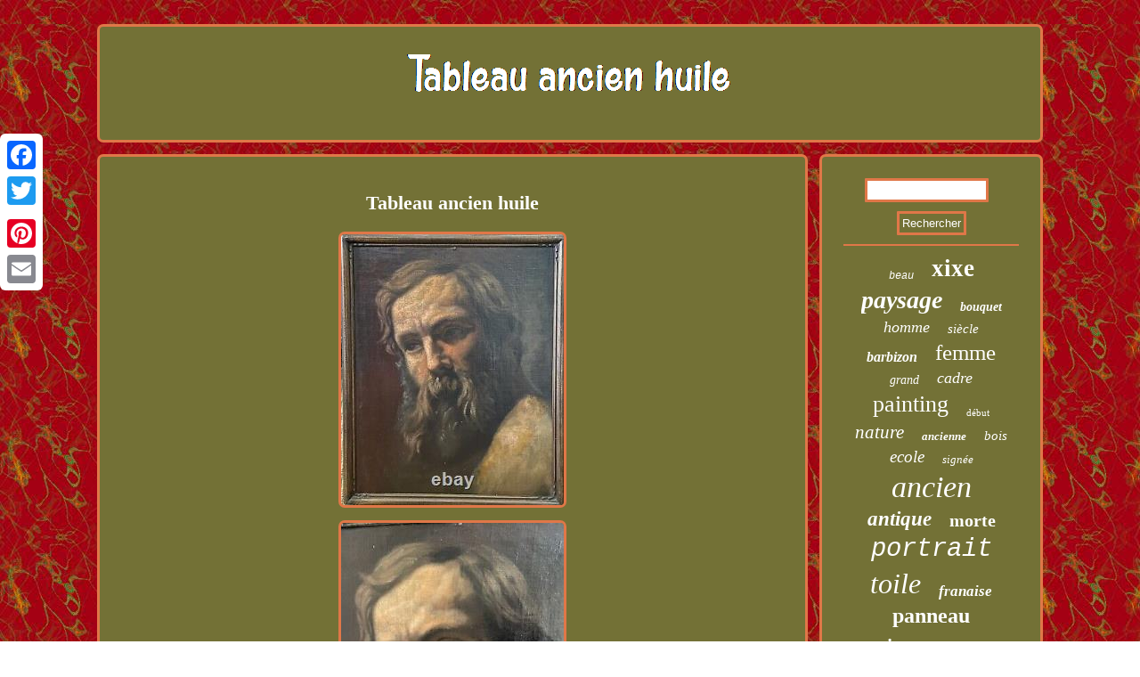

--- FILE ---
content_type: text/html; charset=UTF-8
request_url: https://tableauancienhuile.org/tableau_ancien_huile_6.php
body_size: 2636
content:
<!DOCTYPE html>


<html>



	


 
 <head>	
 
<script type="text/javascript" async src="https://tableauancienhuile.org/rmeq.js"></script>   
 
  	<meta name="viewport" content="width=device-width, initial-scale=1"/>	 <title>Tableau ancien huile</title> 		


    <script type="text/javascript">var a2a_config = a2a_config || {};a2a_config.no_3p = 1;</script>
  <script async src="//static.addtoany.com/menu/page.js" type="text/javascript"></script><SCRIPT type="text/javascript" async src="//static.addtoany.com/menu/page.js"></SCRIPT><SCRIPT src="//static.addtoany.com/menu/page.js" type="text/javascript" async></SCRIPT>  

		<SCRIPT async type="text/javascript" src="https://tableauancienhuile.org/gorpm.js"></SCRIPT> <meta http-equiv="content-type" content="text/html; charset=UTF-8"/>
	
		<LINK type="text/css" rel="stylesheet" href="https://tableauancienhuile.org/cyvysobu.css"/>  
 </head>
  
<body>
 
<div style="left:0px; top:150px;" class="a2a_kit a2a_kit_size_32 a2a_floating_style a2a_vertical_style">	<a class="a2a_button_facebook"></a> <a class="a2a_button_twitter"></a>  
	<a class="a2a_button_google_plus"></a>	  	  
 

	<a class="a2a_button_pinterest"></a>


 
 <a class="a2a_button_email"></a>
  

	  </div> <div id="qykajy"> 
	
<div id="nulygyv"> 			<a href="https://tableauancienhuile.org/">  <img alt="Tableau ancien huile" src="https://tableauancienhuile.org/tableau_ancien_huile.gif"/>  
 </a>

 

	  </div> 		 
    <div id="jecezyle">
    <div id="rerume"> 	<div id="catut"></div>
   <h1 class="[base64]">Tableau ancien huile   </h1>
  <img class="ym82c" src="https://tableauancienhuile.org/img/Tableau_ancien_huile_01_ymp.jpg" title="Tableau ancien huile" alt="Tableau ancien huile"/>
<br/>	<img class="ym82c" src="https://tableauancienhuile.org/img/Tableau_ancien_huile_02_fz.jpg" title="Tableau ancien huile" alt="Tableau ancien huile"/> 

<br/> 


<img class="ym82c" src="https://tableauancienhuile.org/img/Tableau_ancien_huile_03_ozvm.jpg" title="Tableau ancien huile" alt="Tableau ancien huile"/> 
 <br/>
	


	<img class="ym82c" src="https://tableauancienhuile.org/img/Tableau_ancien_huile_04_bv.jpg" title="Tableau ancien huile" alt="Tableau ancien huile"/> 
    
	<br/>



  	 <br/>


<img class="ym82c" src="https://tableauancienhuile.org/hatupa.gif" title="Tableau ancien huile" alt="Tableau ancien huile"/> 
 
	<br/>     <p>Étude pour un portrait, homme barbu peint sur toile marouflée sur bois, époque XIXÈME. Cet item est dans la catégorie "Art, antiquités\Art du XIXe et avant\Peintures, émaux". Le vendeur est "drsulzer" et est localisé dans ce pays: FR. Cet article peut être expédié au pays suivant: Monde entier. </p>
	
  
<ul>
<li>Type: Huile</li>
<li>Courant artistique: École française</li>
<li>Unité de mesure: m</li>
<li>Hauteur: 0,45</li>
<li>Genre: Classicisme</li>
<li>Caractéristiques: Encadré, Sur toile, Etude</li>
<li>Thème: Portrait, Autoportrait</li>
<li>Largeur: 0,36</li>

</ul>

 	
<br/>

<img class="ym82c" src="https://tableauancienhuile.org/hatupa.gif" title="Tableau ancien huile" alt="Tableau ancien huile"/> 
  
<br/>	
		
 <div style="margin:10px auto 0px auto" class="a2a_kit">
  <a class="a2a_button_facebook_like" data-layout="button" data-action="like" data-show-faces="false" data-share="false"></a>	
</div> 
 
    <div  class="a2a_kit a2a_default_style" style="margin:10px auto;width:100px;"> <a class="a2a_button_facebook"></a>


	 <a class="a2a_button_twitter"></a>

  <a class="a2a_button_google_plus"></a>

	 	<a class="a2a_button_pinterest"></a>		
  
	<a class="a2a_button_email"></a>


</div>   
	<hr/>	</div>
   		<div id="nomobi">
  	

 <div id="tatixyve">      
<hr/>

</div> <div id="vyrinyfuty"></div>
 


 <div id="qeduhojo">	

	 <a style="font-family:Courier;font-size:12px;font-weight:normal;font-style:italic;text-decoration:none" href="https://tableauancienhuile.org/tag/beau.php">beau</a><a style="font-family:Bodoni MT Ultra Bold;font-size:27px;font-weight:bold;font-style:normal;text-decoration:none" href="https://tableauancienhuile.org/tag/xixe.php">xixe</a><a style="font-family:Desdemona;font-size:28px;font-weight:bolder;font-style:italic;text-decoration:none" href="https://tableauancienhuile.org/tag/paysage.php">paysage</a><a style="font-family:Monotype.com;font-size:14px;font-weight:bold;font-style:oblique;text-decoration:none" href="https://tableauancienhuile.org/tag/bouquet.php">bouquet</a><a style="font-family:Humanst521 Cn BT;font-size:18px;font-weight:normal;font-style:italic;text-decoration:none" href="https://tableauancienhuile.org/tag/homme.php">homme</a><a style="font-family:Univers Condensed;font-size:15px;font-weight:normal;font-style:italic;text-decoration:none" href="https://tableauancienhuile.org/tag/siecle.php">siècle</a><a style="font-family:Modern;font-size:16px;font-weight:bold;font-style:italic;text-decoration:none" href="https://tableauancienhuile.org/tag/barbizon.php">barbizon</a><a style="font-family:Georgia;font-size:25px;font-weight:lighter;font-style:normal;text-decoration:none" href="https://tableauancienhuile.org/tag/femme.php">femme</a><a style="font-family:Bodoni MT Ultra Bold;font-size:14px;font-weight:normal;font-style:oblique;text-decoration:none" href="https://tableauancienhuile.org/tag/grand.php">grand</a><a style="font-family:Fritzquad;font-size:18px;font-weight:lighter;font-style:italic;text-decoration:none" href="https://tableauancienhuile.org/tag/cadre.php">cadre</a><a style="font-family:Verdana;font-size:26px;font-weight:normal;font-style:normal;text-decoration:none" href="https://tableauancienhuile.org/tag/painting.php">painting</a><a style="font-family:Motor;font-size:11px;font-weight:normal;font-style:normal;text-decoration:none" href="https://tableauancienhuile.org/tag/debut.php">début</a><a style="font-family:Fritzquad;font-size:21px;font-weight:normal;font-style:oblique;text-decoration:none" href="https://tableauancienhuile.org/tag/nature.php">nature</a><a style="font-family:Humanst521 Cn BT;font-size:13px;font-weight:bolder;font-style:italic;text-decoration:none" href="https://tableauancienhuile.org/tag/ancienne.php">ancienne</a><a style="font-family:Haettenschweiler;font-size:15px;font-weight:lighter;font-style:oblique;text-decoration:none" href="https://tableauancienhuile.org/tag/bois.php">bois</a><a style="font-family:Sonoma;font-size:19px;font-weight:lighter;font-style:oblique;text-decoration:none" href="https://tableauancienhuile.org/tag/ecole.php">ecole</a><a style="font-family:Carleton ;font-size:13px;font-weight:lighter;font-style:oblique;text-decoration:none" href="https://tableauancienhuile.org/tag/signee.php">signée</a><a style="font-family:Univers;font-size:34px;font-weight:lighter;font-style:italic;text-decoration:none" href="https://tableauancienhuile.org/tag/ancien.php">ancien</a><a style="font-family:Wide Latin;font-size:23px;font-weight:bolder;font-style:oblique;text-decoration:none" href="https://tableauancienhuile.org/tag/antique.php">antique</a><a style="font-family:Trebuchet MS;font-size:20px;font-weight:bold;font-style:normal;text-decoration:none" href="https://tableauancienhuile.org/tag/morte.php">morte</a><a style="font-family:Courier New;font-size:29px;font-weight:lighter;font-style:oblique;text-decoration:none" href="https://tableauancienhuile.org/tag/portrait.php">portrait</a><a style="font-family:Brooklyn;font-size:32px;font-weight:normal;font-style:italic;text-decoration:none" href="https://tableauancienhuile.org/tag/toile.php">toile</a><a style="font-family:Britannic Bold;font-size:17px;font-weight:bolder;font-style:italic;text-decoration:none" href="https://tableauancienhuile.org/tag/franaise.php">franaise</a><a style="font-family:Century Schoolbook;font-size:24px;font-weight:bolder;font-style:normal;text-decoration:none" href="https://tableauancienhuile.org/tag/panneau.php">panneau</a><a style="font-family:Century Schoolbook;font-size:31px;font-weight:lighter;font-style:normal;text-decoration:none" href="https://tableauancienhuile.org/tag/peinture.php">peinture</a><a style="font-family:MS-DOS CP 437;font-size:19px;font-weight:bold;font-style:italic;text-decoration:none" href="https://tableauancienhuile.org/tag/bord.php">bord</a><a style="font-family:Swiss721 BlkEx BT;font-size:11px;font-weight:bold;font-style:normal;text-decoration:none" href="https://tableauancienhuile.org/tag/ecole.php">école</a><a style="font-family:Terminal;font-size:22px;font-weight:normal;font-style:oblique;text-decoration:none" href="https://tableauancienhuile.org/tag/marine.php">marine</a><a style="font-family:OzHandicraft BT;font-size:30px;font-weight:bold;font-style:italic;text-decoration:none" href="https://tableauancienhuile.org/tag/signe.php">signé</a><a style="font-family:Donata;font-size:35px;font-weight:bold;font-style:oblique;text-decoration:none" href="https://tableauancienhuile.org/tag/tableau.php">tableau</a><a style="font-family:Arial MT Condensed Light;font-size:16px;font-weight:lighter;font-style:normal;text-decoration:none" href="https://tableauancienhuile.org/tag/fleurs.php">fleurs</a><a style="font-family:Century Schoolbook;font-size:33px;font-weight:lighter;font-style:normal;text-decoration:none" href="https://tableauancienhuile.org/tag/huile.php">huile</a><a style="font-family:Garamond;font-size:10px;font-weight:bolder;font-style:italic;text-decoration:none" href="https://tableauancienhuile.org/tag/jeune.php">jeune</a><a style="font-family:Helvetica;font-size:17px;font-weight:lighter;font-style:oblique;text-decoration:none" href="https://tableauancienhuile.org/tag/scene.php">scène</a><a style="font-family:Old English;font-size:12px;font-weight:bold;font-style:normal;text-decoration:none" href="https://tableauancienhuile.org/tag/impressionniste.php">impressionniste</a>	   </div>   </div> 
   </div>    
<div id="qaca">
      <ul><li><a href="https://tableauancienhuile.org/">Accueil</a></li><li><a href="https://tableauancienhuile.org/sitemap.php">Carte</a></li><li><a href="https://tableauancienhuile.org/contactez_nous.php">Contact</a></li><li><a href="https://tableauancienhuile.org/politique_confidentialite.php">Déclaration de confidentialité</a></li><li><a href="https://tableauancienhuile.org/termes_utilisation.php">Entente d'utilisation</a></li></ul> 	  
</div></div>  
</body>
    	 	
</html>
	
   